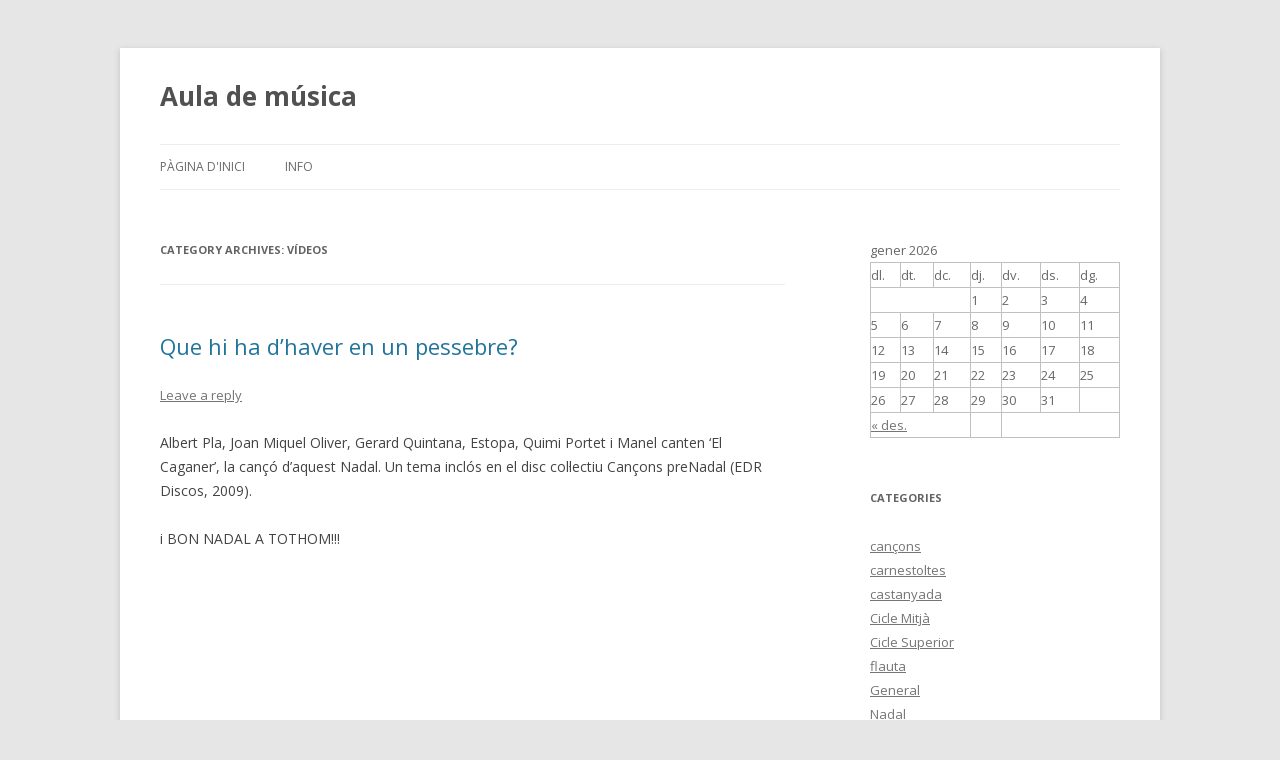

--- FILE ---
content_type: text/html; charset=UTF-8
request_url: https://blocs.xtec.cat/jasmina/category/videos/
body_size: 11390
content:
<!DOCTYPE html>
<!--[if IE 7]>
<html class="ie ie7" lang="ca" xmlns:og="http://ogp.me/ns#" xmlns:fb="http://www.facebook.com/2008/fbml">
<![endif]-->
<!--[if IE 8]>
<html class="ie ie8" lang="ca" xmlns:og="http://ogp.me/ns#" xmlns:fb="http://www.facebook.com/2008/fbml">
<![endif]-->
<!--[if !(IE 7) & !(IE 8)]><!-->
<html lang="ca" xmlns:og="http://ogp.me/ns#" xmlns:fb="http://www.facebook.com/2008/fbml">
<!--<![endif]-->
<head>
<meta charset="UTF-8" />
<meta name="viewport" content="width=device-width" />
<title>vídeos | Aula de música</title>
<link rel="profile" href="http://gmpg.org/xfn/11" />
<link rel="pingback" href="https://blocs.xtec.cat/jasmina/xmlrpc.php" />
<!--[if lt IE 9]>
<script src="https://blocs.xtec.cat/jasmina/wp-content/themes/twentytwelve/js/html5.js" type="text/javascript"></script>
<![endif]-->
<link rel='dns-prefetch' href='//fonts.googleapis.com' />
<link rel='dns-prefetch' href='//s.w.org' />
<link rel="alternate" type="application/rss+xml" title="Aula de música &raquo; canal d&#039;informació" href="https://blocs.xtec.cat/jasmina/feed/" />
<link rel="alternate" type="application/rss+xml" title="Aula de música &raquo; Canal dels comentaris" href="https://blocs.xtec.cat/jasmina/comments/feed/" />
<link rel="alternate" type="application/rss+xml" title="Aula de música &raquo; vídeos Canal de les categories" href="https://blocs.xtec.cat/jasmina/category/videos/feed/" />
		<script type="text/javascript">
			window._wpemojiSettings = {"baseUrl":"https:\/\/s.w.org\/images\/core\/emoji\/2.2.1\/72x72\/","ext":".png","svgUrl":"https:\/\/s.w.org\/images\/core\/emoji\/2.2.1\/svg\/","svgExt":".svg","source":{"concatemoji":"https:\/\/blocs.xtec.cat\/jasmina\/wp-includes\/js\/wp-emoji-release.min.js?ver=4.7.5"}};
			!function(a,b,c){function d(a){var b,c,d,e,f=String.fromCharCode;if(!k||!k.fillText)return!1;switch(k.clearRect(0,0,j.width,j.height),k.textBaseline="top",k.font="600 32px Arial",a){case"flag":return k.fillText(f(55356,56826,55356,56819),0,0),!(j.toDataURL().length<3e3)&&(k.clearRect(0,0,j.width,j.height),k.fillText(f(55356,57331,65039,8205,55356,57096),0,0),b=j.toDataURL(),k.clearRect(0,0,j.width,j.height),k.fillText(f(55356,57331,55356,57096),0,0),c=j.toDataURL(),b!==c);case"emoji4":return k.fillText(f(55357,56425,55356,57341,8205,55357,56507),0,0),d=j.toDataURL(),k.clearRect(0,0,j.width,j.height),k.fillText(f(55357,56425,55356,57341,55357,56507),0,0),e=j.toDataURL(),d!==e}return!1}function e(a){var c=b.createElement("script");c.src=a,c.defer=c.type="text/javascript",b.getElementsByTagName("head")[0].appendChild(c)}var f,g,h,i,j=b.createElement("canvas"),k=j.getContext&&j.getContext("2d");for(i=Array("flag","emoji4"),c.supports={everything:!0,everythingExceptFlag:!0},h=0;h<i.length;h++)c.supports[i[h]]=d(i[h]),c.supports.everything=c.supports.everything&&c.supports[i[h]],"flag"!==i[h]&&(c.supports.everythingExceptFlag=c.supports.everythingExceptFlag&&c.supports[i[h]]);c.supports.everythingExceptFlag=c.supports.everythingExceptFlag&&!c.supports.flag,c.DOMReady=!1,c.readyCallback=function(){c.DOMReady=!0},c.supports.everything||(g=function(){c.readyCallback()},b.addEventListener?(b.addEventListener("DOMContentLoaded",g,!1),a.addEventListener("load",g,!1)):(a.attachEvent("onload",g),b.attachEvent("onreadystatechange",function(){"complete"===b.readyState&&c.readyCallback()})),f=c.source||{},f.concatemoji?e(f.concatemoji):f.wpemoji&&f.twemoji&&(e(f.twemoji),e(f.wpemoji)))}(window,document,window._wpemojiSettings);
		</script>
		<style type="text/css">
img.wp-smiley,
img.emoji {
	display: inline !important;
	border: none !important;
	box-shadow: none !important;
	height: 1em !important;
	width: 1em !important;
	margin: 0 .07em !important;
	vertical-align: -0.1em !important;
	background: none !important;
	padding: 0 !important;
}
</style>
<link rel='stylesheet' id='common-functions-css'  href='https://blocs.xtec.cat/jasmina/wp-content/mu-plugins/common/styles/common-functions.css?ver=4.7.5' type='text/css' media='all' />
<link rel='stylesheet' id='xtec_common_styles-css'  href='https://blocs.xtec.cat/xtec-style.css?ver=4.7.5' type='text/css' media='all' />
<link rel='stylesheet' id='twentytwelve-fonts-css'  href='https://fonts.googleapis.com/css?family=Open+Sans:400italic,700italic,400,700&#038;subset=latin,latin-ext' type='text/css' media='all' />
<link rel='stylesheet' id='twentytwelve-style-css'  href='https://blocs.xtec.cat/jasmina/wp-content/themes/twentytwelve/style.css?ver=4.7.5' type='text/css' media='all' />
<!--[if lt IE 9]>
<link rel='stylesheet' id='twentytwelve-ie-css'  href='https://blocs.xtec.cat/jasmina/wp-content/themes/twentytwelve/css/ie.css?ver=20121010' type='text/css' media='all' />
<![endif]-->
<link rel='stylesheet' id='simcal-qtip-css'  href='https://blocs.xtec.cat/jasmina/wp-content/plugins/google-calendar-events/assets/css/vendor/jquery.qtip.min.css?ver=3.1.9' type='text/css' media='all' />
<link rel='stylesheet' id='simcal-default-calendar-grid-css'  href='https://blocs.xtec.cat/jasmina/wp-content/plugins/google-calendar-events/assets/css/default-calendar-grid.min.css?ver=3.1.9' type='text/css' media='all' />
<link rel='stylesheet' id='simcal-default-calendar-list-css'  href='https://blocs.xtec.cat/jasmina/wp-content/plugins/google-calendar-events/assets/css/default-calendar-list.min.css?ver=3.1.9' type='text/css' media='all' />
<link rel='stylesheet' id='A2A_SHARE_SAVE-css'  href='https://blocs.xtec.cat/jasmina/wp-content/plugins/add-to-any/addtoany.min.css?ver=1.13' type='text/css' media='all' />
<script type='text/javascript' src='https://blocs.xtec.cat/jasmina/wp-includes/js/jquery/jquery.js?ver=1.12.4'></script>
<script type='text/javascript' src='https://blocs.xtec.cat/jasmina/wp-includes/js/jquery/jquery-migrate.min.js?ver=1.4.1'></script>
<script type='text/javascript' src='https://blocs.xtec.cat/jasmina/wp-content/plugins/add-to-any/addtoany.min.js?ver=1.0'></script>
<link rel='https://api.w.org/' href='https://blocs.xtec.cat/jasmina/wp-json/' />
<link rel="EditURI" type="application/rsd+xml" title="RSD" href="https://blocs.xtec.cat/jasmina/xmlrpc.php?rsd" />
<link rel="wlwmanifest" type="application/wlwmanifest+xml" href="https://blocs.xtec.cat/jasmina/wp-includes/wlwmanifest.xml" /> 
<meta name="generator" content="WordPress 4.7.5" />
<meta name="DC.Subject" content="música,músicaprimària,so,audicions,veu,llenguatgemusical"/>
<script> var xtec_link_player_url = "http://blocs.xtec.cat/jasmina/wp-content/plugins/xtec-link-player" </script><script src="http://blocs.xtec.cat/jasmina/wp-content/plugins/xtec-link-player/xtec-link-player.js" type="text/javascript"></script>
<meta name="DC.Title" content="Aula de música"/>
<meta name="DC.Creator" content="jbalagu8"/>
<meta name="DC.Subject" scheme="eo" content=""/>
<meta name="DC.Language" content="ca"/>

<script type="text/javascript">
var a2a_config=a2a_config||{};a2a_config.callbacks=a2a_config.callbacks||[];a2a_config.templates=a2a_config.templates||{};a2a_localize = {
	Share: "Comparteix",
	Save: "Desa",
	Subscribe: "Subscriure's",
	Email: "Correu electrònic",
	Bookmark: "Preferit",
	ShowAll: "Mostra tots",
	ShowLess: "Mostra menys",
	FindServices: "Cerca servei(s)",
	FindAnyServiceToAddTo: "Troba instantàniament qualsevol servei per a afegir a",
	PoweredBy: "Potenciat per",
	ShareViaEmail: "Comparteix per correu electrònic",
	SubscribeViaEmail: "Subscriu-me per correu electrònic",
	BookmarkInYourBrowser: "Afegiu l'adreça d'interès al vostre navegador",
	BookmarkInstructions: "Premeu Ctrl+D o \u2318+D per afegir als preferits aquesta pàgina",
	AddToYourFavorites: "Afegiu als vostres favorits",
	SendFromWebOrProgram: "Envia des de qualsevol adreça o programa de correu electrònic",
	EmailProgram: "Programa de correu electrònic",
	More: "Més&#8230;"
};

</script>
<script type="text/javascript" src="https://static.addtoany.com/menu/page.js" async="async"></script>
</head>

<body class="archive category category-videos category-48 custom-font-enabled single-author">
<div id="page" class="hfeed site">
	<header id="masthead" class="site-header" role="banner">
		<hgroup>
			<h1 class="site-title"><a href="https://blocs.xtec.cat/jasmina/" title="Aula de música" rel="home">Aula de música</a></h1>
			<h2 class="site-description"></h2>
		</hgroup>

		<nav id="site-navigation" class="main-navigation" role="navigation">
			<button class="menu-toggle">Menu</button>
			<a class="assistive-text" href="#content" title="Skip to content">Skip to content</a>
			<div class="nav-menu"><ul>
<li ><a href="https://blocs.xtec.cat/jasmina/">Pàgina d'inici</a></li><li class="page_item page-item-2"><a href="https://blocs.xtec.cat/jasmina/info/">Info</a></li>
</ul></div>
		</nav><!-- #site-navigation -->

			</header><!-- #masthead -->

	<div id="main" class="wrapper">
	<section id="primary" class="site-content">
		<div id="content" role="main">

					<header class="archive-header">
				<h1 class="archive-title">Category Archives: <span>vídeos</span></h1>

						</header><!-- .archive-header -->

			
	<article id="post-117" class="post-117 post type-post status-publish format-standard hentry category-cancons category-general category-nadal category-videos">
				<header class="entry-header">
			
						<h1 class="entry-title">
				<a href="https://blocs.xtec.cat/jasmina/2009/12/18/que-hi-ha-dhaver-en-un-pessebre/" rel="bookmark">Que hi ha d&#8217;haver en un pessebre?</a>
			</h1>
										<div class="comments-link">
					<a href="https://blocs.xtec.cat/jasmina/2009/12/18/que-hi-ha-dhaver-en-un-pessebre/#respond"><span class="leave-reply">Leave a reply</span></a>				</div><!-- .comments-link -->
					</header><!-- .entry-header -->

				<div class="entry-content">
			<p>Albert Pla, Joan Miquel Oliver, Gerard Quintana, Estopa, Quimi Portet i Manel canten &#8216;El Caganer&#8217;, la cançó d&#8217;aquest Nadal. Un tema inclós en el disc col·lectiu Cançons preNadal (EDR Discos, 2009).</p>
<p>i BON NADAL A TOTHOM!!!</p>
<p><object width="425" height="344"><param name="movie" value="http://www.youtube.com/v/UECBtWLpAyI&amp;color1=0xb1b1b1&amp;color2=0xcfcfcf&amp;hl=es_ES&amp;feature=player_embedded&amp;fs=1"></param><param name="allowFullScreen" value="true"></param><param name="allowScriptAccess" value="always"></param><embed src="http://www.youtube.com/v/UECBtWLpAyI&amp;color1=0xb1b1b1&amp;color2=0xcfcfcf&amp;hl=es_ES&amp;feature=player_embedded&amp;fs=1" type="application/x-shockwave-flash" allowScriptAccess="always" width="425" height="344"></embed></object></p>
<div class="addtoany_share_save_container addtoany_content_bottom"><div class="a2a_kit a2a_kit_size_32 addtoany_list" data-a2a-url="https://blocs.xtec.cat/jasmina/2009/12/18/que-hi-ha-dhaver-en-un-pessebre/" data-a2a-title="Que hi ha d’haver en un pessebre?"><a class="a2a_button_facebook" href="https://www.addtoany.com/add_to/facebook?linkurl=https%3A%2F%2Fblocs.xtec.cat%2Fjasmina%2F2009%2F12%2F18%2Fque-hi-ha-dhaver-en-un-pessebre%2F&amp;linkname=Que%20hi%20ha%20d%E2%80%99haver%20en%20un%20pessebre%3F" title="Facebook" rel="nofollow" target="_blank"></a><a class="a2a_button_twitter" href="https://www.addtoany.com/add_to/twitter?linkurl=https%3A%2F%2Fblocs.xtec.cat%2Fjasmina%2F2009%2F12%2F18%2Fque-hi-ha-dhaver-en-un-pessebre%2F&amp;linkname=Que%20hi%20ha%20d%E2%80%99haver%20en%20un%20pessebre%3F" title="Twitter" rel="nofollow" target="_blank"></a><a class="a2a_button_google_plus" href="https://www.addtoany.com/add_to/google_plus?linkurl=https%3A%2F%2Fblocs.xtec.cat%2Fjasmina%2F2009%2F12%2F18%2Fque-hi-ha-dhaver-en-un-pessebre%2F&amp;linkname=Que%20hi%20ha%20d%E2%80%99haver%20en%20un%20pessebre%3F" title="Google+" rel="nofollow" target="_blank"></a><a class="a2a_dd addtoany_share_save" href="https://www.addtoany.com/share"></a></div></div>					</div><!-- .entry-content -->
		
		<footer class="entry-meta">
			This entry was posted in <a href="https://blocs.xtec.cat/jasmina/category/cancons/" rel="category tag">cançons</a>, <a href="https://blocs.xtec.cat/jasmina/category/general/" rel="category tag">General</a>, <a href="https://blocs.xtec.cat/jasmina/category/nadal/" rel="category tag">Nadal</a>, <a href="https://blocs.xtec.cat/jasmina/category/videos/" rel="category tag">vídeos</a> on <a href="https://blocs.xtec.cat/jasmina/2009/12/18/que-hi-ha-dhaver-en-un-pessebre/" title="11:20" rel="bookmark"><time class="entry-date" datetime="2009-12-18T11:20:09+00:00">18 desembre 2009</time></a><span class="by-author"> by <span class="author vcard"><a class="url fn n" href="https://blocs.xtec.cat/jasmina/author/jbalagu8/" title="View all posts by Jasmina" rel="author">Jasmina</a></span></span>.								</footer><!-- .entry-meta -->
	</article><!-- #post -->

	<article id="post-107" class="post-107 post type-post status-publish format-standard hentry category-cancons category-cicle-superior category-general category-nadal category-videos">
				<header class="entry-header">
			
						<h1 class="entry-title">
				<a href="https://blocs.xtec.cat/jasmina/2009/12/02/dimoni-pelut/" rel="bookmark">Dimoni Pelut</a>
			</h1>
										<div class="comments-link">
					<a href="https://blocs.xtec.cat/jasmina/2009/12/02/dimoni-pelut/#comments">1 Reply</a>				</div><!-- .comments-link -->
					</header><!-- .entry-header -->

				<div class="entry-content">
			<p>Aquí teniu la lletra d&#8217;aquesta nadala i un vídeo enregistrat pels alumnes de CS del CEIP d&#8217;Arenys de Munt.</p>
<p><object width="425" height="344"><param name="movie" value="http://www.youtube.com/v/A8OtkJUXN40&amp;hl=es_ES&amp;fs=1&amp;rel=0"></param><param name="allowFullScreen" value="true"></param><param name="allowscriptaccess" value="always"></param><embed src="http://www.youtube.com/v/A8OtkJUXN40&amp;hl=es_ES&amp;fs=1&amp;rel=0" type="application/x-shockwave-flash" allowscriptaccess="always" width="425" height="344"></embed></object></p>
<p> DIMONI PELUT (Guida Sellarès)</p>
<p>M’aixeco al dematí, no em puc entretenir…<br />
No trobo la sabata!No trobo la sabata!</p>
<p>Miro sota el llit,tot fent el despistat,<br />
veig un petit dimoni amb la sabata al cap!</p>
<p><strong>Dimoni pelut, a l’infern no t’han volgut,<br />
has passat per un forat i les banyes hi has deixat!</strong></p>
<p>Ei, dimoni! si et portes bé i em tornes la sabata potser…<br />
Ei dimoni! si et portes molt bé a la butxaca et duré!</p>
<p><em>I què veurem?</em></p>
<p>El fred de la nit,el so del caliu,<br />
la rosada fresca i la iaia quan riu.<br />
La lluna d’estiu, el núvol del cel,<br />
la força de la terra i un tros de pa amb mel!</p>
<p>Ei dimoni! si et portes bé i deixes de “fer l’indio” potser…<br />
Ei dimoni! si et portes molt bé a la butxaca et duré!<br />
<em><br />
I què dius que veurem?</em></p>
<p>El zum-zum del vent, la veu del cargol,<br />
muntanyes d’or i plata i la fulla de col.<br />
I l’ombra del mar, la sopa de bou,<br />
i la meva sabata que es mulla quan plou!</p>
<div class="addtoany_share_save_container addtoany_content_bottom"><div class="a2a_kit a2a_kit_size_32 addtoany_list" data-a2a-url="https://blocs.xtec.cat/jasmina/2009/12/02/dimoni-pelut/" data-a2a-title="Dimoni Pelut"><a class="a2a_button_facebook" href="https://www.addtoany.com/add_to/facebook?linkurl=https%3A%2F%2Fblocs.xtec.cat%2Fjasmina%2F2009%2F12%2F02%2Fdimoni-pelut%2F&amp;linkname=Dimoni%20Pelut" title="Facebook" rel="nofollow" target="_blank"></a><a class="a2a_button_twitter" href="https://www.addtoany.com/add_to/twitter?linkurl=https%3A%2F%2Fblocs.xtec.cat%2Fjasmina%2F2009%2F12%2F02%2Fdimoni-pelut%2F&amp;linkname=Dimoni%20Pelut" title="Twitter" rel="nofollow" target="_blank"></a><a class="a2a_button_google_plus" href="https://www.addtoany.com/add_to/google_plus?linkurl=https%3A%2F%2Fblocs.xtec.cat%2Fjasmina%2F2009%2F12%2F02%2Fdimoni-pelut%2F&amp;linkname=Dimoni%20Pelut" title="Google+" rel="nofollow" target="_blank"></a><a class="a2a_dd addtoany_share_save" href="https://www.addtoany.com/share"></a></div></div>					</div><!-- .entry-content -->
		
		<footer class="entry-meta">
			This entry was posted in <a href="https://blocs.xtec.cat/jasmina/category/cancons/" rel="category tag">cançons</a>, <a href="https://blocs.xtec.cat/jasmina/category/cicle-superior/" rel="category tag">Cicle Superior</a>, <a href="https://blocs.xtec.cat/jasmina/category/general/" rel="category tag">General</a>, <a href="https://blocs.xtec.cat/jasmina/category/nadal/" rel="category tag">Nadal</a>, <a href="https://blocs.xtec.cat/jasmina/category/videos/" rel="category tag">vídeos</a> on <a href="https://blocs.xtec.cat/jasmina/2009/12/02/dimoni-pelut/" title="14:23" rel="bookmark"><time class="entry-date" datetime="2009-12-02T14:23:08+00:00">2 desembre 2009</time></a><span class="by-author"> by <span class="author vcard"><a class="url fn n" href="https://blocs.xtec.cat/jasmina/author/jbalagu8/" title="View all posts by Jasmina" rel="author">Jasmina</a></span></span>.								</footer><!-- .entry-meta -->
	</article><!-- #post -->

	<article id="post-93" class="post-93 post type-post status-publish format-standard hentry category-cancons category-cicle-mitja category-general category-nadal category-videos">
				<header class="entry-header">
			
						<h1 class="entry-title">
				<a href="https://blocs.xtec.cat/jasmina/2009/11/23/es-un-desig-canco-col%c2%b7lectiva/" rel="bookmark">És un desig &#8211; Cançó col·lectiva</a>
			</h1>
										<div class="comments-link">
					<a href="https://blocs.xtec.cat/jasmina/2009/11/23/es-un-desig-canco-col%c2%b7lectiva/#respond"><span class="leave-reply">Leave a reply</span></a>				</div><!-- .comments-link -->
					</header><!-- .entry-header -->

				<div class="entry-content">
			<p><object width="425" height="344"><param name="movie" value="http://www.youtube.com/v/a6w7J9-eh8A&amp;hl=en_US&amp;fs=1&amp;"></param><param name="allowFullScreen" value="true"></param><param name="allowscriptaccess" value="always"></param><embed src="http://www.youtube.com/v/a6w7J9-eh8A&amp;hl=en_US&amp;fs=1&amp;" type="application/x-shockwave-flash" allowscriptaccess="always" width="425" height="344"></embed></object></p>
<div class="addtoany_share_save_container addtoany_content_bottom"><div class="a2a_kit a2a_kit_size_32 addtoany_list" data-a2a-url="https://blocs.xtec.cat/jasmina/2009/11/23/es-un-desig-canco-col%c2%b7lectiva/" data-a2a-title="És un desig – Cançó col·lectiva"><a class="a2a_button_facebook" href="https://www.addtoany.com/add_to/facebook?linkurl=https%3A%2F%2Fblocs.xtec.cat%2Fjasmina%2F2009%2F11%2F23%2Fes-un-desig-canco-col%25c2%25b7lectiva%2F&amp;linkname=%C3%89s%20un%20desig%20%E2%80%93%20Can%C3%A7%C3%B3%20col%C2%B7lectiva" title="Facebook" rel="nofollow" target="_blank"></a><a class="a2a_button_twitter" href="https://www.addtoany.com/add_to/twitter?linkurl=https%3A%2F%2Fblocs.xtec.cat%2Fjasmina%2F2009%2F11%2F23%2Fes-un-desig-canco-col%25c2%25b7lectiva%2F&amp;linkname=%C3%89s%20un%20desig%20%E2%80%93%20Can%C3%A7%C3%B3%20col%C2%B7lectiva" title="Twitter" rel="nofollow" target="_blank"></a><a class="a2a_button_google_plus" href="https://www.addtoany.com/add_to/google_plus?linkurl=https%3A%2F%2Fblocs.xtec.cat%2Fjasmina%2F2009%2F11%2F23%2Fes-un-desig-canco-col%25c2%25b7lectiva%2F&amp;linkname=%C3%89s%20un%20desig%20%E2%80%93%20Can%C3%A7%C3%B3%20col%C2%B7lectiva" title="Google+" rel="nofollow" target="_blank"></a><a class="a2a_dd addtoany_share_save" href="https://www.addtoany.com/share"></a></div></div>					</div><!-- .entry-content -->
		
		<footer class="entry-meta">
			This entry was posted in <a href="https://blocs.xtec.cat/jasmina/category/cancons/" rel="category tag">cançons</a>, <a href="https://blocs.xtec.cat/jasmina/category/cicle-mitja/" rel="category tag">Cicle Mitjà</a>, <a href="https://blocs.xtec.cat/jasmina/category/general/" rel="category tag">General</a>, <a href="https://blocs.xtec.cat/jasmina/category/nadal/" rel="category tag">Nadal</a>, <a href="https://blocs.xtec.cat/jasmina/category/videos/" rel="category tag">vídeos</a> on <a href="https://blocs.xtec.cat/jasmina/2009/11/23/es-un-desig-canco-col%c2%b7lectiva/" title="13:09" rel="bookmark"><time class="entry-date" datetime="2009-11-23T13:09:17+00:00">23 novembre 2009</time></a><span class="by-author"> by <span class="author vcard"><a class="url fn n" href="https://blocs.xtec.cat/jasmina/author/jbalagu8/" title="View all posts by Jasmina" rel="author">Jasmina</a></span></span>.								</footer><!-- .entry-meta -->
	</article><!-- #post -->

	<article id="post-87" class="post-87 post type-post status-publish format-standard hentry category-cicle-superior category-flauta category-general category-videos">
				<header class="entry-header">
			
						<h1 class="entry-title">
				<a href="https://blocs.xtec.cat/jasmina/2009/11/16/5e-i-6e-godall-anirem-junts-al-bosc/" rel="bookmark">5è i 6è Godall &#8211; Anirem junts al bosc</a>
			</h1>
										<div class="comments-link">
					<a href="https://blocs.xtec.cat/jasmina/2009/11/16/5e-i-6e-godall-anirem-junts-al-bosc/#respond"><span class="leave-reply">Leave a reply</span></a>				</div><!-- .comments-link -->
					</header><!-- .entry-header -->

				<div class="entry-content">
			<p><object width="425" height="344"><param name="movie" value="http://www.youtube.com/v/y7_qSx2dNHA&amp;hl=en_US&amp;fs=1&amp;"></param><param name="allowFullScreen" value="true"></param><param name="allowscriptaccess" value="always"></param><embed src="http://www.youtube.com/v/y7_qSx2dNHA&amp;hl=en_US&amp;fs=1&amp;" type="application/x-shockwave-flash" allowscriptaccess="always" width="425" height="344"></embed></object></p>
<div class="addtoany_share_save_container addtoany_content_bottom"><div class="a2a_kit a2a_kit_size_32 addtoany_list" data-a2a-url="https://blocs.xtec.cat/jasmina/2009/11/16/5e-i-6e-godall-anirem-junts-al-bosc/" data-a2a-title="5è i 6è Godall – Anirem junts al bosc"><a class="a2a_button_facebook" href="https://www.addtoany.com/add_to/facebook?linkurl=https%3A%2F%2Fblocs.xtec.cat%2Fjasmina%2F2009%2F11%2F16%2F5e-i-6e-godall-anirem-junts-al-bosc%2F&amp;linkname=5%C3%A8%20i%206%C3%A8%20Godall%20%E2%80%93%20Anirem%20junts%20al%20bosc" title="Facebook" rel="nofollow" target="_blank"></a><a class="a2a_button_twitter" href="https://www.addtoany.com/add_to/twitter?linkurl=https%3A%2F%2Fblocs.xtec.cat%2Fjasmina%2F2009%2F11%2F16%2F5e-i-6e-godall-anirem-junts-al-bosc%2F&amp;linkname=5%C3%A8%20i%206%C3%A8%20Godall%20%E2%80%93%20Anirem%20junts%20al%20bosc" title="Twitter" rel="nofollow" target="_blank"></a><a class="a2a_button_google_plus" href="https://www.addtoany.com/add_to/google_plus?linkurl=https%3A%2F%2Fblocs.xtec.cat%2Fjasmina%2F2009%2F11%2F16%2F5e-i-6e-godall-anirem-junts-al-bosc%2F&amp;linkname=5%C3%A8%20i%206%C3%A8%20Godall%20%E2%80%93%20Anirem%20junts%20al%20bosc" title="Google+" rel="nofollow" target="_blank"></a><a class="a2a_dd addtoany_share_save" href="https://www.addtoany.com/share"></a></div></div>					</div><!-- .entry-content -->
		
		<footer class="entry-meta">
			This entry was posted in <a href="https://blocs.xtec.cat/jasmina/category/cicle-superior/" rel="category tag">Cicle Superior</a>, <a href="https://blocs.xtec.cat/jasmina/category/flauta/" rel="category tag">flauta</a>, <a href="https://blocs.xtec.cat/jasmina/category/general/" rel="category tag">General</a>, <a href="https://blocs.xtec.cat/jasmina/category/videos/" rel="category tag">vídeos</a> on <a href="https://blocs.xtec.cat/jasmina/2009/11/16/5e-i-6e-godall-anirem-junts-al-bosc/" title="10:55" rel="bookmark"><time class="entry-date" datetime="2009-11-16T10:55:37+00:00">16 novembre 2009</time></a><span class="by-author"> by <span class="author vcard"><a class="url fn n" href="https://blocs.xtec.cat/jasmina/author/jbalagu8/" title="View all posts by Jasmina" rel="author">Jasmina</a></span></span>.								</footer><!-- .entry-meta -->
	</article><!-- #post -->

	<article id="post-83" class="post-83 post type-post status-publish format-standard hentry category-cancons category-castanyada category-cicle-mitja category-general category-videos">
				<header class="entry-header">
			
						<h1 class="entry-title">
				<a href="https://blocs.xtec.cat/jasmina/2009/11/05/calendari-de-tardor-damaris-gelabert/" rel="bookmark">Calendari de tardor- Dàmaris Gelabert</a>
			</h1>
										<div class="comments-link">
					<a href="https://blocs.xtec.cat/jasmina/2009/11/05/calendari-de-tardor-damaris-gelabert/#respond"><span class="leave-reply">Leave a reply</span></a>				</div><!-- .comments-link -->
					</header><!-- .entry-header -->

				<div class="entry-content">
			<p><object width="425" height="344"><param name="movie" value="http://www.youtube.com/v/hlgVYDo7h7w&amp;hl=en&amp;fs=1&amp;"></param><param name="allowFullScreen" value="true"></param><param name="allowscriptaccess" value="always"></param><embed src="http://www.youtube.com/v/hlgVYDo7h7w&amp;hl=en&amp;fs=1&amp;" type="application/x-shockwave-flash" allowscriptaccess="always" width="425" height="344"></embed></object></p>
<div class="addtoany_share_save_container addtoany_content_bottom"><div class="a2a_kit a2a_kit_size_32 addtoany_list" data-a2a-url="https://blocs.xtec.cat/jasmina/2009/11/05/calendari-de-tardor-damaris-gelabert/" data-a2a-title="Calendari de tardor- Dàmaris Gelabert"><a class="a2a_button_facebook" href="https://www.addtoany.com/add_to/facebook?linkurl=https%3A%2F%2Fblocs.xtec.cat%2Fjasmina%2F2009%2F11%2F05%2Fcalendari-de-tardor-damaris-gelabert%2F&amp;linkname=Calendari%20de%20tardor-%20D%C3%A0maris%20Gelabert" title="Facebook" rel="nofollow" target="_blank"></a><a class="a2a_button_twitter" href="https://www.addtoany.com/add_to/twitter?linkurl=https%3A%2F%2Fblocs.xtec.cat%2Fjasmina%2F2009%2F11%2F05%2Fcalendari-de-tardor-damaris-gelabert%2F&amp;linkname=Calendari%20de%20tardor-%20D%C3%A0maris%20Gelabert" title="Twitter" rel="nofollow" target="_blank"></a><a class="a2a_button_google_plus" href="https://www.addtoany.com/add_to/google_plus?linkurl=https%3A%2F%2Fblocs.xtec.cat%2Fjasmina%2F2009%2F11%2F05%2Fcalendari-de-tardor-damaris-gelabert%2F&amp;linkname=Calendari%20de%20tardor-%20D%C3%A0maris%20Gelabert" title="Google+" rel="nofollow" target="_blank"></a><a class="a2a_dd addtoany_share_save" href="https://www.addtoany.com/share"></a></div></div>					</div><!-- .entry-content -->
		
		<footer class="entry-meta">
			This entry was posted in <a href="https://blocs.xtec.cat/jasmina/category/cancons/" rel="category tag">cançons</a>, <a href="https://blocs.xtec.cat/jasmina/category/castanyada/" rel="category tag">castanyada</a>, <a href="https://blocs.xtec.cat/jasmina/category/cicle-mitja/" rel="category tag">Cicle Mitjà</a>, <a href="https://blocs.xtec.cat/jasmina/category/general/" rel="category tag">General</a>, <a href="https://blocs.xtec.cat/jasmina/category/videos/" rel="category tag">vídeos</a> on <a href="https://blocs.xtec.cat/jasmina/2009/11/05/calendari-de-tardor-damaris-gelabert/" title="10:31" rel="bookmark"><time class="entry-date" datetime="2009-11-05T10:31:08+00:00">5 novembre 2009</time></a><span class="by-author"> by <span class="author vcard"><a class="url fn n" href="https://blocs.xtec.cat/jasmina/author/jbalagu8/" title="View all posts by Jasmina" rel="author">Jasmina</a></span></span>.								</footer><!-- .entry-meta -->
	</article><!-- #post -->

	<article id="post-78" class="post-78 post type-post status-publish format-standard hentry category-cicle-superior category-flauta category-general category-videos">
				<header class="entry-header">
			
						<h1 class="entry-title">
				<a href="https://blocs.xtec.cat/jasmina/2009/11/04/anirem-junts-al-bosc-cs-mas-de-barberans/" rel="bookmark">Anirem junts al bosc &#8211; CS Mas de Barberans</a>
			</h1>
										<div class="comments-link">
					<a href="https://blocs.xtec.cat/jasmina/2009/11/04/anirem-junts-al-bosc-cs-mas-de-barberans/#respond"><span class="leave-reply">Leave a reply</span></a>				</div><!-- .comments-link -->
					</header><!-- .entry-header -->

				<div class="entry-content">
			<p><object width="425" height="344"><param name="movie" value="http://www.youtube.com/v/DLU5X0ayJq8&amp;hl=es&amp;fs=1&amp;"></param><param name="allowFullScreen" value="true"></param><param name="allowscriptaccess" value="always"></param><embed src="http://www.youtube.com/v/DLU5X0ayJq8&amp;hl=es&amp;fs=1&amp;" type="application/x-shockwave-flash" allowscriptaccess="always" width="425" height="344"></embed></object></p>
<div class="addtoany_share_save_container addtoany_content_bottom"><div class="a2a_kit a2a_kit_size_32 addtoany_list" data-a2a-url="https://blocs.xtec.cat/jasmina/2009/11/04/anirem-junts-al-bosc-cs-mas-de-barberans/" data-a2a-title="Anirem junts al bosc – CS Mas de Barberans"><a class="a2a_button_facebook" href="https://www.addtoany.com/add_to/facebook?linkurl=https%3A%2F%2Fblocs.xtec.cat%2Fjasmina%2F2009%2F11%2F04%2Fanirem-junts-al-bosc-cs-mas-de-barberans%2F&amp;linkname=Anirem%20junts%20al%20bosc%20%E2%80%93%20CS%20Mas%20de%20Barberans" title="Facebook" rel="nofollow" target="_blank"></a><a class="a2a_button_twitter" href="https://www.addtoany.com/add_to/twitter?linkurl=https%3A%2F%2Fblocs.xtec.cat%2Fjasmina%2F2009%2F11%2F04%2Fanirem-junts-al-bosc-cs-mas-de-barberans%2F&amp;linkname=Anirem%20junts%20al%20bosc%20%E2%80%93%20CS%20Mas%20de%20Barberans" title="Twitter" rel="nofollow" target="_blank"></a><a class="a2a_button_google_plus" href="https://www.addtoany.com/add_to/google_plus?linkurl=https%3A%2F%2Fblocs.xtec.cat%2Fjasmina%2F2009%2F11%2F04%2Fanirem-junts-al-bosc-cs-mas-de-barberans%2F&amp;linkname=Anirem%20junts%20al%20bosc%20%E2%80%93%20CS%20Mas%20de%20Barberans" title="Google+" rel="nofollow" target="_blank"></a><a class="a2a_dd addtoany_share_save" href="https://www.addtoany.com/share"></a></div></div>					</div><!-- .entry-content -->
		
		<footer class="entry-meta">
			This entry was posted in <a href="https://blocs.xtec.cat/jasmina/category/cicle-superior/" rel="category tag">Cicle Superior</a>, <a href="https://blocs.xtec.cat/jasmina/category/flauta/" rel="category tag">flauta</a>, <a href="https://blocs.xtec.cat/jasmina/category/general/" rel="category tag">General</a>, <a href="https://blocs.xtec.cat/jasmina/category/videos/" rel="category tag">vídeos</a> on <a href="https://blocs.xtec.cat/jasmina/2009/11/04/anirem-junts-al-bosc-cs-mas-de-barberans/" title="10:48" rel="bookmark"><time class="entry-date" datetime="2009-11-04T10:48:47+00:00">4 novembre 2009</time></a><span class="by-author"> by <span class="author vcard"><a class="url fn n" href="https://blocs.xtec.cat/jasmina/author/jbalagu8/" title="View all posts by Jasmina" rel="author">Jasmina</a></span></span>.								</footer><!-- .entry-meta -->
	</article><!-- #post -->

	<article id="post-69" class="post-69 post type-post status-publish format-standard hentry category-cicle-superior category-general category-videos">
				<header class="entry-header">
			
						<h1 class="entry-title">
				<a href="https://blocs.xtec.cat/jasmina/2009/10/27/quartet-de-corda-2-violins-viola-i-violoncel/" rel="bookmark">Quartet de corda: 2 violins, viola i violoncel</a>
			</h1>
										<div class="comments-link">
					<a href="https://blocs.xtec.cat/jasmina/2009/10/27/quartet-de-corda-2-violins-viola-i-violoncel/#respond"><span class="leave-reply">Leave a reply</span></a>				</div><!-- .comments-link -->
					</header><!-- .entry-header -->

				<div class="entry-content">
			<p><object width="560" height="340"><param name="movie" value="http://www.youtube.com/v/ljOAnXynPYI&amp;hl=en&amp;fs=1&amp;"></param><param name="allowFullScreen" value="true"></param><param name="allowscriptaccess" value="always"></param><embed src="http://www.youtube.com/v/ljOAnXynPYI&amp;hl=en&amp;fs=1&amp;" type="application/x-shockwave-flash" allowscriptaccess="always" width="560" height="340"></embed></object></p>
<div class="addtoany_share_save_container addtoany_content_bottom"><div class="a2a_kit a2a_kit_size_32 addtoany_list" data-a2a-url="https://blocs.xtec.cat/jasmina/2009/10/27/quartet-de-corda-2-violins-viola-i-violoncel/" data-a2a-title="Quartet de corda: 2 violins, viola i violoncel"><a class="a2a_button_facebook" href="https://www.addtoany.com/add_to/facebook?linkurl=https%3A%2F%2Fblocs.xtec.cat%2Fjasmina%2F2009%2F10%2F27%2Fquartet-de-corda-2-violins-viola-i-violoncel%2F&amp;linkname=Quartet%20de%20corda%3A%202%20violins%2C%20viola%20i%20violoncel" title="Facebook" rel="nofollow" target="_blank"></a><a class="a2a_button_twitter" href="https://www.addtoany.com/add_to/twitter?linkurl=https%3A%2F%2Fblocs.xtec.cat%2Fjasmina%2F2009%2F10%2F27%2Fquartet-de-corda-2-violins-viola-i-violoncel%2F&amp;linkname=Quartet%20de%20corda%3A%202%20violins%2C%20viola%20i%20violoncel" title="Twitter" rel="nofollow" target="_blank"></a><a class="a2a_button_google_plus" href="https://www.addtoany.com/add_to/google_plus?linkurl=https%3A%2F%2Fblocs.xtec.cat%2Fjasmina%2F2009%2F10%2F27%2Fquartet-de-corda-2-violins-viola-i-violoncel%2F&amp;linkname=Quartet%20de%20corda%3A%202%20violins%2C%20viola%20i%20violoncel" title="Google+" rel="nofollow" target="_blank"></a><a class="a2a_dd addtoany_share_save" href="https://www.addtoany.com/share"></a></div></div>					</div><!-- .entry-content -->
		
		<footer class="entry-meta">
			This entry was posted in <a href="https://blocs.xtec.cat/jasmina/category/cicle-superior/" rel="category tag">Cicle Superior</a>, <a href="https://blocs.xtec.cat/jasmina/category/general/" rel="category tag">General</a>, <a href="https://blocs.xtec.cat/jasmina/category/videos/" rel="category tag">vídeos</a> on <a href="https://blocs.xtec.cat/jasmina/2009/10/27/quartet-de-corda-2-violins-viola-i-violoncel/" title="14:24" rel="bookmark"><time class="entry-date" datetime="2009-10-27T14:24:44+00:00">27 octubre 2009</time></a><span class="by-author"> by <span class="author vcard"><a class="url fn n" href="https://blocs.xtec.cat/jasmina/author/jbalagu8/" title="View all posts by Jasmina" rel="author">Jasmina</a></span></span>.								</footer><!-- .entry-meta -->
	</article><!-- #post -->

	<article id="post-67" class="post-67 post type-post status-publish format-standard hentry category-cicle-superior category-videos">
				<header class="entry-header">
			
						<h1 class="entry-title">
				<a href="https://blocs.xtec.cat/jasmina/2009/10/27/trio-clarinet-viola-i-piano/" rel="bookmark">Trio: Clarinet, viola i piano</a>
			</h1>
										<div class="comments-link">
					<a href="https://blocs.xtec.cat/jasmina/2009/10/27/trio-clarinet-viola-i-piano/#respond"><span class="leave-reply">Leave a reply</span></a>				</div><!-- .comments-link -->
					</header><!-- .entry-header -->

				<div class="entry-content">
			<p>Bruch &#8211; &#8220;Eight Pieces&#8221; Op. 83 I. Andante</p>
<p><object width="425" height="344"><param name="movie" value="http://www.youtube.com/v/3t8eM9EAu8w&amp;hl=en&amp;fs=1&amp;"></param><param name="allowFullScreen" value="true"></param><param name="allowscriptaccess" value="always"></param><embed src="http://www.youtube.com/v/3t8eM9EAu8w&amp;hl=en&amp;fs=1&amp;" type="application/x-shockwave-flash" allowscriptaccess="always" width="425" height="344"></embed></object></p>
<div class="addtoany_share_save_container addtoany_content_bottom"><div class="a2a_kit a2a_kit_size_32 addtoany_list" data-a2a-url="https://blocs.xtec.cat/jasmina/2009/10/27/trio-clarinet-viola-i-piano/" data-a2a-title="Trio: Clarinet, viola i piano"><a class="a2a_button_facebook" href="https://www.addtoany.com/add_to/facebook?linkurl=https%3A%2F%2Fblocs.xtec.cat%2Fjasmina%2F2009%2F10%2F27%2Ftrio-clarinet-viola-i-piano%2F&amp;linkname=Trio%3A%20Clarinet%2C%20viola%20i%20piano" title="Facebook" rel="nofollow" target="_blank"></a><a class="a2a_button_twitter" href="https://www.addtoany.com/add_to/twitter?linkurl=https%3A%2F%2Fblocs.xtec.cat%2Fjasmina%2F2009%2F10%2F27%2Ftrio-clarinet-viola-i-piano%2F&amp;linkname=Trio%3A%20Clarinet%2C%20viola%20i%20piano" title="Twitter" rel="nofollow" target="_blank"></a><a class="a2a_button_google_plus" href="https://www.addtoany.com/add_to/google_plus?linkurl=https%3A%2F%2Fblocs.xtec.cat%2Fjasmina%2F2009%2F10%2F27%2Ftrio-clarinet-viola-i-piano%2F&amp;linkname=Trio%3A%20Clarinet%2C%20viola%20i%20piano" title="Google+" rel="nofollow" target="_blank"></a><a class="a2a_dd addtoany_share_save" href="https://www.addtoany.com/share"></a></div></div>					</div><!-- .entry-content -->
		
		<footer class="entry-meta">
			This entry was posted in <a href="https://blocs.xtec.cat/jasmina/category/cicle-superior/" rel="category tag">Cicle Superior</a>, <a href="https://blocs.xtec.cat/jasmina/category/videos/" rel="category tag">vídeos</a> on <a href="https://blocs.xtec.cat/jasmina/2009/10/27/trio-clarinet-viola-i-piano/" title="14:18" rel="bookmark"><time class="entry-date" datetime="2009-10-27T14:18:31+00:00">27 octubre 2009</time></a><span class="by-author"> by <span class="author vcard"><a class="url fn n" href="https://blocs.xtec.cat/jasmina/author/jbalagu8/" title="View all posts by Jasmina" rel="author">Jasmina</a></span></span>.								</footer><!-- .entry-meta -->
	</article><!-- #post -->

	<article id="post-46" class="post-46 post type-post status-publish format-standard hentry category-cicle-mitja category-general category-videos">
				<header class="entry-header">
			
						<h1 class="entry-title">
				<a href="https://blocs.xtec.cat/jasmina/2009/10/20/lorquestra-simfonica/" rel="bookmark">L&#8217;orquestra simfònica</a>
			</h1>
										<div class="comments-link">
					<a href="https://blocs.xtec.cat/jasmina/2009/10/20/lorquestra-simfonica/#respond"><span class="leave-reply">Leave a reply</span></a>				</div><!-- .comments-link -->
					</header><!-- .entry-header -->

				<div class="entry-content">
			<p><a href="http://clic.xtec.cat/db/jcapplet?project=http://clic.xtec.cat/projects/britten/jclic/britten.jclic.zip&amp;lang=ca&amp;title=Benjamin+Britten&amp;skin=@blue.xml" target="_blank">JOC DE L&#8217;ORQUESTRA</a></p>
<p>Cavalcada de les Valquíries de Wagner interpretada per l&#8217;orquestra filarmònica de Berlin i dirigida per Daniel Barenboim.</p>
<p><object width="560" height="340"><param name="movie" value="http://www.youtube.com/v/cNl1ykMm1X0&amp;hl=en&amp;fs=1&amp;"></param><param name="allowFullScreen" value="true"></param><param name="allowscriptaccess" value="always"></param><embed src="http://www.youtube.com/v/cNl1ykMm1X0&amp;hl=en&amp;fs=1&amp;" type="application/x-shockwave-flash" allowscriptaccess="always" width="560" height="340"></embed></object></p>
<p>Marxa Radetzky. Concert d&#8217;any nou 2009. Dirigida per Daniel Barenboim<br />
<object width="425" height="344"><param name="movie" value="http://www.youtube.com/v/wh1p5tEd2UE&amp;hl=en&amp;fs=1&amp;"></param><param name="allowFullScreen" value="true"></param><param name="allowscriptaccess" value="always"></param><embed src="http://www.youtube.com/v/wh1p5tEd2UE&amp;hl=en&amp;fs=1&amp;" type="application/x-shockwave-flash" allowscriptaccess="always" width="425" height="344"></embed></object></p>
<p>El Moldava d&#8217;Smetana. Orquestra filarmònica Txeca dirigida per Rafael Kubelik.</p>
<p><object width="425" height="344"><param name="movie" value="http://www.youtube.com/v/LlLPLO90fSk&amp;hl=en&amp;fs=1&amp;"></param><param name="allowFullScreen" value="true"></param><param name="allowscriptaccess" value="always"></param><embed src="http://www.youtube.com/v/LlLPLO90fSk&amp;hl=en&amp;fs=1&amp;" type="application/x-shockwave-flash" allowscriptaccess="always" width="425" height="344"></embed></object></p>
<p>Huapango, Gustavo Dudamel. Orquestra Simfònica Juvenil.</p>
<p><object width="425" height="344"><param name="movie" value="http://www.youtube.com/v/sznD8rrHCbk&amp;hl=en&amp;fs=1&amp;"></param><param name="allowFullScreen" value="true"></param><param name="allowscriptaccess" value="always"></param><embed src="http://www.youtube.com/v/sznD8rrHCbk&amp;hl=en&amp;fs=1&amp;" type="application/x-shockwave-flash" allowscriptaccess="always" width="425" height="344"></embed></object></p>
<div class="addtoany_share_save_container addtoany_content_bottom"><div class="a2a_kit a2a_kit_size_32 addtoany_list" data-a2a-url="https://blocs.xtec.cat/jasmina/2009/10/20/lorquestra-simfonica/" data-a2a-title="L’orquestra simfònica"><a class="a2a_button_facebook" href="https://www.addtoany.com/add_to/facebook?linkurl=https%3A%2F%2Fblocs.xtec.cat%2Fjasmina%2F2009%2F10%2F20%2Florquestra-simfonica%2F&amp;linkname=L%E2%80%99orquestra%20simf%C3%B2nica" title="Facebook" rel="nofollow" target="_blank"></a><a class="a2a_button_twitter" href="https://www.addtoany.com/add_to/twitter?linkurl=https%3A%2F%2Fblocs.xtec.cat%2Fjasmina%2F2009%2F10%2F20%2Florquestra-simfonica%2F&amp;linkname=L%E2%80%99orquestra%20simf%C3%B2nica" title="Twitter" rel="nofollow" target="_blank"></a><a class="a2a_button_google_plus" href="https://www.addtoany.com/add_to/google_plus?linkurl=https%3A%2F%2Fblocs.xtec.cat%2Fjasmina%2F2009%2F10%2F20%2Florquestra-simfonica%2F&amp;linkname=L%E2%80%99orquestra%20simf%C3%B2nica" title="Google+" rel="nofollow" target="_blank"></a><a class="a2a_dd addtoany_share_save" href="https://www.addtoany.com/share"></a></div></div>					</div><!-- .entry-content -->
		
		<footer class="entry-meta">
			This entry was posted in <a href="https://blocs.xtec.cat/jasmina/category/cicle-mitja/" rel="category tag">Cicle Mitjà</a>, <a href="https://blocs.xtec.cat/jasmina/category/general/" rel="category tag">General</a>, <a href="https://blocs.xtec.cat/jasmina/category/videos/" rel="category tag">vídeos</a> on <a href="https://blocs.xtec.cat/jasmina/2009/10/20/lorquestra-simfonica/" title="13:43" rel="bookmark"><time class="entry-date" datetime="2009-10-20T13:43:04+00:00">20 octubre 2009</time></a><span class="by-author"> by <span class="author vcard"><a class="url fn n" href="https://blocs.xtec.cat/jasmina/author/jbalagu8/" title="View all posts by Jasmina" rel="author">Jasmina</a></span></span>.								</footer><!-- .entry-meta -->
	</article><!-- #post -->

	<article id="post-40" class="post-40 post type-post status-publish format-standard hentry category-cicle-superior category-videos">
				<header class="entry-header">
			
						<h1 class="entry-title">
				<a href="https://blocs.xtec.cat/jasmina/2009/10/14/duo-trio-i-quartet/" rel="bookmark">Duo: flauta travessera i piano</a>
			</h1>
										<div class="comments-link">
					<a href="https://blocs.xtec.cat/jasmina/2009/10/14/duo-trio-i-quartet/#respond"><span class="leave-reply">Leave a reply</span></a>				</div><!-- .comments-link -->
					</header><!-- .entry-header -->

				<div class="entry-content">
			<p>Fantasia del Carmen de Bizet per a flauta i piano<br />
<object width="425" height="344"><param name="movie" value="http://www.youtube.com/v/a2s1682XtwQ&amp;hl=es&amp;fs=1&amp;rel=0"></param><param name="allowFullScreen" value="true"></param><param name="allowscriptaccess" value="always"></param><embed src="http://www.youtube.com/v/a2s1682XtwQ&amp;hl=es&amp;fs=1&amp;rel=0" type="application/x-shockwave-flash" allowscriptaccess="always" width="425" height="344"></embed></object></p>
<div class="addtoany_share_save_container addtoany_content_bottom"><div class="a2a_kit a2a_kit_size_32 addtoany_list" data-a2a-url="https://blocs.xtec.cat/jasmina/2009/10/14/duo-trio-i-quartet/" data-a2a-title="Duo: flauta travessera i piano"><a class="a2a_button_facebook" href="https://www.addtoany.com/add_to/facebook?linkurl=https%3A%2F%2Fblocs.xtec.cat%2Fjasmina%2F2009%2F10%2F14%2Fduo-trio-i-quartet%2F&amp;linkname=Duo%3A%20flauta%20travessera%20i%20piano" title="Facebook" rel="nofollow" target="_blank"></a><a class="a2a_button_twitter" href="https://www.addtoany.com/add_to/twitter?linkurl=https%3A%2F%2Fblocs.xtec.cat%2Fjasmina%2F2009%2F10%2F14%2Fduo-trio-i-quartet%2F&amp;linkname=Duo%3A%20flauta%20travessera%20i%20piano" title="Twitter" rel="nofollow" target="_blank"></a><a class="a2a_button_google_plus" href="https://www.addtoany.com/add_to/google_plus?linkurl=https%3A%2F%2Fblocs.xtec.cat%2Fjasmina%2F2009%2F10%2F14%2Fduo-trio-i-quartet%2F&amp;linkname=Duo%3A%20flauta%20travessera%20i%20piano" title="Google+" rel="nofollow" target="_blank"></a><a class="a2a_dd addtoany_share_save" href="https://www.addtoany.com/share"></a></div></div>					</div><!-- .entry-content -->
		
		<footer class="entry-meta">
			This entry was posted in <a href="https://blocs.xtec.cat/jasmina/category/cicle-superior/" rel="category tag">Cicle Superior</a>, <a href="https://blocs.xtec.cat/jasmina/category/videos/" rel="category tag">vídeos</a> on <a href="https://blocs.xtec.cat/jasmina/2009/10/14/duo-trio-i-quartet/" title="12:28" rel="bookmark"><time class="entry-date" datetime="2009-10-14T12:28:37+00:00">14 octubre 2009</time></a><span class="by-author"> by <span class="author vcard"><a class="url fn n" href="https://blocs.xtec.cat/jasmina/author/jbalagu8/" title="View all posts by Jasmina" rel="author">Jasmina</a></span></span>.								</footer><!-- .entry-meta -->
	</article><!-- #post -->
		<nav id="nav-below" class="navigation" role="navigation">
			<h3 class="assistive-text">Post navigation</h3>
			<div class="nav-previous"><a href="https://blocs.xtec.cat/jasmina/category/videos/page/2/" ><span class="meta-nav">&larr;</span> Older posts</a></div>
			<div class="nav-next"></div>
		</nav><!-- .navigation -->
	
		
		</div><!-- #content -->
	</section><!-- #primary -->


			<div id="secondary" class="widget-area" role="complementary">
			<aside id="calendar-2" class="widget widget_calendar"><div id="calendar_wrap" class="calendar_wrap"><table id="wp-calendar">
	<caption>gener 2026</caption>
	<thead>
	<tr>
		<th scope="col" title="dilluns">dl.</th>
		<th scope="col" title="dimarts">dt.</th>
		<th scope="col" title="dimecres">dc.</th>
		<th scope="col" title="dijous">dj.</th>
		<th scope="col" title="divendres">dv.</th>
		<th scope="col" title="dissabte">ds.</th>
		<th scope="col" title="diumenge">dg.</th>
	</tr>
	</thead>

	<tfoot>
	<tr>
		<td colspan="3" id="prev"><a href="https://blocs.xtec.cat/jasmina/2009/12/">&laquo; des.</a></td>
		<td class="pad">&nbsp;</td>
		<td colspan="3" id="next" class="pad">&nbsp;</td>
	</tr>
	</tfoot>

	<tbody>
	<tr>
		<td colspan="3" class="pad">&nbsp;</td><td>1</td><td>2</td><td>3</td><td>4</td>
	</tr>
	<tr>
		<td>5</td><td>6</td><td>7</td><td>8</td><td>9</td><td>10</td><td>11</td>
	</tr>
	<tr>
		<td>12</td><td>13</td><td>14</td><td>15</td><td>16</td><td>17</td><td>18</td>
	</tr>
	<tr>
		<td>19</td><td>20</td><td>21</td><td id="today">22</td><td>23</td><td>24</td><td>25</td>
	</tr>
	<tr>
		<td>26</td><td>27</td><td>28</td><td>29</td><td>30</td><td>31</td>
		<td class="pad" colspan="1">&nbsp;</td>
	</tr>
	</tbody>
	</table></div></aside><aside id="categories-1" class="widget widget_categories"><h3 class="widget-title">Categories</h3>		<ul>
	<li class="cat-item cat-item-731"><a href="https://blocs.xtec.cat/jasmina/category/cancons/" >cançons</a>
</li>
	<li class="cat-item cat-item-1139"><a href="https://blocs.xtec.cat/jasmina/category/carnestoltes/" >carnestoltes</a>
</li>
	<li class="cat-item cat-item-841"><a href="https://blocs.xtec.cat/jasmina/category/castanyada/" >castanyada</a>
</li>
	<li class="cat-item cat-item-305"><a href="https://blocs.xtec.cat/jasmina/category/cicle-mitja/" >Cicle Mitjà</a>
</li>
	<li class="cat-item cat-item-430"><a href="https://blocs.xtec.cat/jasmina/category/cicle-superior/" >Cicle Superior</a>
</li>
	<li class="cat-item cat-item-1498"><a href="https://blocs.xtec.cat/jasmina/category/flauta/" >flauta</a>
</li>
	<li class="cat-item cat-item-1"><a href="https://blocs.xtec.cat/jasmina/category/general/" >General</a>
</li>
	<li class="cat-item cat-item-2538"><a href="https://blocs.xtec.cat/jasmina/category/nadal/" >Nadal</a>
</li>
	<li class="cat-item cat-item-48 current-cat"><a href="https://blocs.xtec.cat/jasmina/category/videos/" >vídeos</a>
</li>
		</ul>
</aside><aside id="archives-2" class="widget widget_archive"><h3 class="widget-title">Arxius</h3>		<ul>
			<li><a href='https://blocs.xtec.cat/jasmina/2009/12/'>desembre 2009</a></li>
	<li><a href='https://blocs.xtec.cat/jasmina/2009/11/'>novembre 2009</a></li>
	<li><a href='https://blocs.xtec.cat/jasmina/2009/10/'>octubre 2009</a></li>
	<li><a href='https://blocs.xtec.cat/jasmina/2009/09/'>setembre 2009</a></li>
	<li><a href='https://blocs.xtec.cat/jasmina/2008/01/'>gener 2008</a></li>
		</ul>
		</aside><aside id="search-2" class="widget widget_search"><form role="search" method="get" id="searchform" class="searchform" action="https://blocs.xtec.cat/jasmina/">
				<div>
					<label class="screen-reader-text" for="s">Cerca:</label>
					<input type="text" value="" name="s" id="s" />
					<input type="submit" id="searchsubmit" value="Cerca" />
				</div>
			</form></aside><aside id="linkcat-2" class="widget widget_links"><h3 class="widget-title">Llista de blocs</h3>
	<ul class='xoxo blogroll'>
<li><a href="http://www.noteflight.com" title="Editor de partitures online">Noteflight</a></li>
<li><a href="http://85.192.88.105/raconet/icampos/1WEB/3INDEXREPERTORI444.HTML">Repertori de flauta</a></li>

	</ul>
</aside>
<aside id="meta-2" class="widget widget_meta"><h3 class="widget-title">Meta</h3>			<ul>
						<li><a href="https://blocs.xtec.cat/jasmina/wp-login.php">Entra</a></li>
			<li><a href="https://blocs.xtec.cat/jasmina/feed/"><abbr title="en anglès, Really Simple Syndication">RSS</abbr> dels articles</a></li>
			<li><a href="https://blocs.xtec.cat/jasmina/comments/feed/"><abbr title="en inglés, Really Simple Syndication">RSS</abbr> dels comentaris</a></li>
			<li><a href="https://wordpress.org/" title="Funcionant amb el WordPress, plataforma semàntica de publicació personal de primer ordre.">WordPress.org</a></li>			</ul>
			</aside>		</div><!-- #secondary -->
		</div><!-- #main .wrapper -->
	<footer id="colophon" role="contentinfo">
		<div class="site-info">
						<a href="https://wordpress.org/" title="Semantic Personal Publishing Platform">Proudly powered by WordPress</a>
		</div><!-- .site-info -->
	</footer><!-- #colophon -->
</div><!-- #page -->

<script type='text/javascript' src='https://blocs.xtec.cat/jasmina/wp-content/themes/twentytwelve/js/navigation.js?ver=20140711'></script>
<script type='text/javascript' src='https://blocs.xtec.cat/jasmina/wp-content/plugins/google-calendar-events/assets/js/vendor/jquery.qtip.min.js?ver=3.1.9'></script>
<script type='text/javascript' src='https://blocs.xtec.cat/jasmina/wp-content/plugins/google-calendar-events/assets/js/vendor/moment.min.js?ver=3.1.9'></script>
<script type='text/javascript' src='https://blocs.xtec.cat/jasmina/wp-content/plugins/google-calendar-events/assets/js/vendor/moment-timezone-with-data.min.js?ver=3.1.9'></script>
<script type='text/javascript'>
/* <![CDATA[ */
var simcal_default_calendar = {"ajax_url":"\/jasmina\/wp-admin\/admin-ajax.php","nonce":"e58e5a1bfe","locale":"ca","text_dir":"ltr","months":{"full":["gener","febrer","mar\u00e7","abril","maig","juny","juliol","agost","setembre","octubre","novembre","desembre"],"short":["gen.","febr.","mar\u00e7","abr.","maig","juny","jul.","ag.","set.","oct.","nov.","des."]},"days":{"full":["diumenge","dilluns","dimarts","dimecres","dijous","divendres","dissabte"],"short":["dg.","dl.","dt.","dc.","dj.","dv.","ds."]},"meridiem":{"AM":"AM","am":"am","PM":"PM","pm":"pm"}};
var simcal_default_calendar = {"ajax_url":"\/jasmina\/wp-admin\/admin-ajax.php","nonce":"e58e5a1bfe","locale":"ca","text_dir":"ltr","months":{"full":["gener","febrer","mar\u00e7","abril","maig","juny","juliol","agost","setembre","octubre","novembre","desembre"],"short":["gen.","febr.","mar\u00e7","abr.","maig","juny","jul.","ag.","set.","oct.","nov.","des."]},"days":{"full":["diumenge","dilluns","dimarts","dimecres","dijous","divendres","dissabte"],"short":["dg.","dl.","dt.","dc.","dj.","dv.","ds."]},"meridiem":{"AM":"AM","am":"am","PM":"PM","pm":"pm"}};
/* ]]> */
</script>
<script type='text/javascript' src='https://blocs.xtec.cat/jasmina/wp-content/plugins/google-calendar-events/assets/js/default-calendar.min.js?ver=3.1.9'></script>
<script type='text/javascript' src='https://blocs.xtec.cat/jasmina/wp-content/plugins/google-calendar-events/assets/js/vendor/imagesloaded.pkgd.min.js?ver=3.1.9'></script>
<script type='text/javascript' src='https://blocs.xtec.cat/jasmina/wp-includes/js/wp-embed.min.js?ver=4.7.5'></script>
</body>
</html>